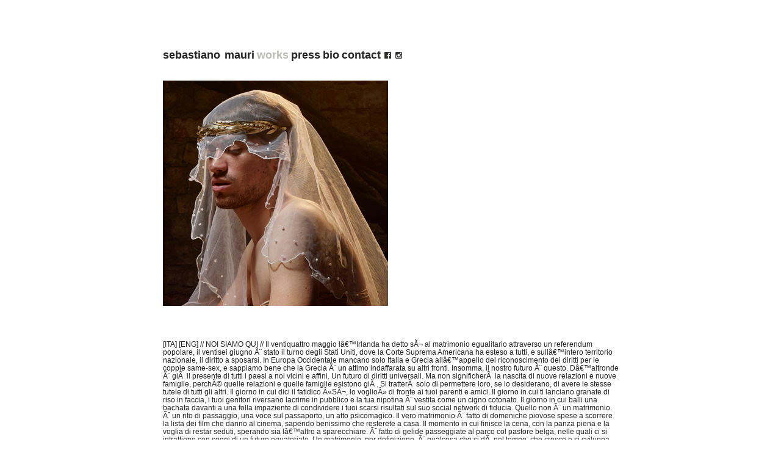

--- FILE ---
content_type: text/html; charset=UTF-8
request_url: https://sebastianomauri.com/book/works_detail.php?id=13
body_size: 3387
content:
<!DOCTYPE html PUBLIC "-//W3C//DTD XHTML 1.0 Transitional//EN" "http://www.w3.org/TR/xhtml1/DTD/xhtml1-transitional.dtd">
<html xmlns="http://www.w3.org/1999/xhtml" xml:lang="en" lang="en">

<head><title>SEBASTIANO MAURI</title>
<meta http-equiv="Content-Type" content="text/html;charset=utf-8" />

<link href="grid.css" rel="stylesheet" type="text/css" media="screen" />



</head>

<body >
<div id="spacer">&nbsp;</div>

<div class="grid"><!--TOP MENU -->
<div id="menu"><a href="../index.php" >sebastiano mauri</a>



<a href="works.php"class="highlight">works</a> 
<a href="press.php">press</a>
<a href="bio.php">bio</a>
<a href="contact.php">contact</a><a href="https://www.facebook.com/sebastiano.mauri.3" title="Facebook" target="_blank"><img src="img/facebook.jpg" alt="facebook" style="margin-left:6px;" /></a><a href="http://instagram.com/sebastianomauri" title="Instagram" target="_blank"><img src="img/instagram.jpg" alt="instagram" style="margin-left:7px;" /></a></div>
</div>


    <div id="wrapper-works">


<div id="contieni" style="background-color:#fff; margin-left:auto; margin-right:auto; width: 750px; font-size:13px; line-height:14px;">
<img  src="admin/upload/fotofb2_369.jpg"  alt="asas" />
<br /><br /><br />
<div style="color:#BBBBB6; margin-top: 21px; font-size:24px; font-weight:bold; line-height:30px;">
</div>



</div>

 
	<div class="grid">
<div id="description-text">
<a href="works_detail.php?id=13&lang=it">[ITA]</a> <a href="works_detail.php?id=13&lang=en">[ENG]</a> 

// NOI SIAMO QUI // Il ventiquattro maggio lâ€™Irlanda ha detto sÃ¬ al matrimonio egualitario attraverso un referendum popolare, il ventisei giugno Ã¨ stato il turno degli Stati Uniti, dove la Corte Suprema Americana ha esteso a tutti, e sullâ€™intero territorio nazionale, il diritto a sposarsi.  
In Europa Occidentale mancano solo Italia e Grecia allâ€™appello del riconoscimento dei diritti per le coppie same-sex, e sappiamo bene che la Grecia Ã¨ un attimo indaffarata su altri fronti. 
Insomma, il nostro futuro Ã¨ questo. Dâ€™altronde Ã¨ giÃ  il presente di tutti i paesi a noi vicini e affini. Un futuro di diritti universali. 
Ma non significherÃ  la nascita di nuove relazioni e nuove famiglie, perchÃ© quelle relazioni e quelle famiglie esistono giÃ . 
Si tratterÃ  solo di permettere loro, se lo desiderano, di avere le stesse tutele di tutti gli altri. 
Il giorno in cui dici il fatidico Â«SÃ¬, lo voglioÂ» di fronte ai tuoi parenti e amici. Il giorno in cui ti lanciano granate di riso in faccia, i tuoi genitori riversano lacrime in pubblico e la tua nipotina Ã¨ vestita come un cigno cotonato. Il giorno in cui balli una bachata davanti a una folla impaziente di condividere i tuoi scarsi risultati sul suo social network di fiducia. 
Quello non Ã¨ un matrimonio. 
Ãˆ un rito di passaggio, una voce sul passaporto, un atto psicomagico. 
Il vero matrimonio Ã¨ fatto di domeniche piovose spese a scorrere la lista dei film che danno al cinema, sapendo benissimo che resterete a casa. Il momento in cui finisce la cena, con la panza piena e la voglia di restar seduti, sperando sia lâ€™altro a sparecchiare. Ãˆ fatto di gelide passeggiate al parco col pastore belga, nelle quali ci si intrattiene con sogni di un futuro equatoriale. 
Un matrimonio, per definizione, Ã¨ qualcosa che si dÃ  nel tempo, che cresce e si sviluppa come una quercia. Ogni impercettibile curva dei rami, traccia di una giornata ventosa, di un sole sgargiante, o della pioggia che si fa desiderare.  
Secondo copione, Ã¨ la promessa di amarsi fedelmente, nella gioia e nel dolore, nella salute e nella malattia, e di sostenersi lâ€™un lâ€™altro tutti i giorni della propria vita. Non il giorno in cui si fa quella promessa, ma tutti gli altri giorni in cui la si mette in atto. 
Io, che non mi sono mai sposato, sono giÃ  al mio secondo matrimonio. 
Per piÃ¹ di dieci anni ho condiviso la mia vita con una donna, ora la condivido con un uomo. Ma quando si tratta di fare la spesa, pagare lâ€™affitto, farsi le coccole o avere moti di gelosia, le dinamiche sono sempre quelle, ve lo posso assicurare. I sentimenti sono sempre quelli. Semplici, intricati, antichissimi, comuni, unici. Amare ed essere amati Ã¨ il piÃ¹ grande dono che la vita ci possa fare. Ãˆ naturale che tutti vi aspiriamo, ed Ã¨ naturale che chi lo trova, cerchi di viverlo il piÃ¹ pienamente e il piÃ¹ a lungo possibile.
Per fortuna, la societÃ  ha il potere di contrastare il mio vissuto solo fino a un certo punto. Mi rimane un margine di libertÃ , ed Ã¨ allâ€™interno di quel margine che costruisco la mia vita. Ed Ã¨ contro quel confine che rimbalzano i miei sogni. 
Altri milioni di persone come me, in Italia, giÃ  vivono i loro matrimoni giorno per giorno. Non basta che le istituzioni ci ignorino per cancellarci. 
Ma basta per privarci di diritti fondamentali, per umiliarci, per farci sentire cittadini di serie B, incoraggiati a non partecipare al gioco della vita. Per permettere alla maestra di dire ai nostri figli che noi non siamo dei genitori e che la nostra non Ã¨ una famiglia.  
Viviamo sospesi, in cronica attesa di un appuntamento che significa tutto per noi e nulla toglie agli altri, periodicamente promesso e sistematicamente rimandato.
In difesa della famiglia tradizionale, che si sente minacciata da diverse declinazioni dello stesso amore. Eppure, in tutti quei paesi dove giÃ  esiste il matrimonio egualitario, non Ã¨ stata riscontrata neanche lâ€™ombra di un dato che indichi unâ€™incidenza negativa sui tassi di convoglio a nozze, di divorzio o di nascita dei figli al di fuori dellâ€™unione matrimoniale. 
In difesa dei bambini, nonostante tutte le maggiori organizzazioni mondiali di pediatri, medici per la famiglia, psicologi e psichiatri siano a favore delle famiglie omogenitoriali come strumento per garantire il benessere dei figli. 
Mi chiedo se tutti quegli adulti che hanno partecipato al Family Day a Roma per manifestare contro il riconoscimento dei diritti per le coppie same-sex, siano coscienti che, statisticamente, uno su dieci dei bambini che hanno portato in piazza San Giovanni insieme a loro, continueranno a essere discriminati anche grazie ai loro sforzi. 
Uno su dieci di quei bambini Ã¨ costretto a crescere in una famiglia in cui Ã¨ normale escludere, deridere o insultare persone che il piccolo sente essere esattamente come lui. 
Riuscite a immaginarvi il dolore che proverebbe un bambino nero cresciuto allâ€™interno di una famiglia razzista? O un bambino ebreo portato in piazza da un movimento antisemita? Sono molti, in Italia, i bambini che ancora oggi possono rispondere â€˜sÃ¬â€™ a questa domanda.
Non so voi, ma io, quei bambini, li vorrei proteggere. Vorrei poter dire loro che vanno bene esattamente come sono, e che da grandi saranno liberi di amare chi vogliono e di formare una famiglia come tutti gli altri. Con gli stessi doveri e gli stessi diritti degli altri.
Sono i pregiudizi lâ€™unico punto di forza di coloro che hanno marciato al Family Day, in quanto si tratta di pregiudizi antichi e radicati nella nostra societÃ .  Ma un pre-giudizio, per definizione, Ã¨ unâ€™opinione errata che dipende da una scarsa conoscenza dei fatti.
Informatevi, dunque, e andiamo oltre, perchÃ©, cara Italia, arrivare ultimi allâ€™appuntamento dellâ€™eguaglianza non Ã¨ qualcosa di cui andremo fieri in futuro.</div>



<script type="text/javascript">
var gaJsHost = (("https:" == document.location.protocol) ? "https://ssl." : "http://www.");
document.write(unescape("%3Cscript src='" + gaJsHost + "google-analytics.com/ga.js' type='text/javascript'%3E%3C/script%3E"));
</script>
<script type="text/javascript">
try {
var pageTracker = _gat._getTracker("UA-15458889-1");
pageTracker._trackPageview();
} catch(err) {}</script>

       
</body>

</html>



--- FILE ---
content_type: text/css
request_url: https://sebastianomauri.com/book/grid.css
body_size: 2011
content:
@charset "UTF-8";
/* CSS Document */

/* --- CSS Reset --- */

html, body, div, span, object, iframe,
h1, h2, h3, h4, h5, h6, blockquote, pre,
a, abbr, acronym, address, code,
del, dfn, em, img, q, dl, dt, dd, ol, ul, li,
fieldset, form, label, legend,
{
  margin: 0px;
  padding: 0;
  border: 0;
  font-weight: inherit;
  font-style: inherit;
  font-size: 100%;
  font-family: inherit;
 
}

/* --- Typography --- */
td p{vertical-align: top; line-height: 12px; margin-top: 0px; margin-bottom: 3px;}

body {
	font-family: Helvetica, Arial, sans-serif;
	color: #222;
}

em {font-style: italic;}

.grid p {
	line-height: 13px;
	font-size: 12px;
	color: #222;
}

.grid h1 {
  font-size: 16px;
  
}

.grid h2 {
  font-size: 16px;
  
}

.grid h3 {
  font-size: 16px;
  
}

.grid h4 {
  font-size: 16px;
  
}

.grid h5 {
  font-size: 16px;
  
}

.grid h6 {
  font-size: 16px;
  
}

/* --- Grid --- */

.grid {
  width: 747px;
  margin: auto;
}

.grid-m1 {
  float: left;
  width: 0px;
  height: 1px;
}

.grid-c1 {
  float: left;
  width: 117px;
}

.grid-m2 {
  float: left;
  width: 9px;
  height: 1px;
}

.grid-c2 {
  float: left;
  width: 117px;
}

.grid-m3 {
  float: left;
  width: 9px;
  height: 1px;
}

.grid-c3 {
  float: left;
  width: 117px;
}

.grid-m4 {
  float: left;
  width: 9px;
  height: 1px;
}

.grid-c4 {
  float: left;
  width: 117px;
}

.grid-m5 {
  float: left;
  width: 9px;
  height: 1px;
}

.grid-c5 {
  float: left;
  width: 117px;
}

.grid-m6 {
  float: left;
  width: 9px;
  height: 1px;
}

.grid-c6 {
  float: left;
  width: 117px;
}

/*--------STILI MIEI---------*/
.grid #menu  {
	margin-bottom: 31px;
}
.grid #menu a {
	font-weight: bold;
	text-decoration: none;
	color: #222;
	font-size: 18px;
	word-spacing: 2px;
}

.grid #menu a:hover, .grid #menu a.highlight, #thumbs li a.highlight, .grid #thumbs-works a.highlight, .grid #thumbs-works a:hover, .grid #description-short a.highlight, .grid #description-short a:hover  {
	color: #BBBBB6;
}

.primapagina .grid #menu a {
	margin-right: -16px;
}
.bookbio p {
	font-size:12px;
	  
	  line-height:13px;
}
#contieni.press {
	margin-top: -15px;
}
.press .sidethumb {
	margin-left:-4px;
}
/*HOVER SU IMMAGINE HIGHLIGHT TESTO*/

#wrapper {position:relative; width:747px; height:369px; padding:0px;}
#wrpper a img {border:0px;}
#wrapper-works {
	height:369px;
	width: 747px;
	margin-right: auto;
	margin-left: auto;
	padding:0px;
}
/* #wrapper-works img {
	height:117px;
	width: 117px;
	border:0px;
}*/
#out {padding:0; margin:0; list-style:none;
padding-top: 0px;}
#out li a {
	color:#222;
	text-decoration:none;
}
#out table {border-collapse:collapse; width:0; height:0; margin:-1px -4px;}
/*LARGHEZZA ALTEZZA DEL BLOCCO IMMAGINI*/
#out span {
	display:block;
	width:747px;
	height:369px;
	position:absolute;
	left:0px;
	top:0px;
	background-image: none;
	background-color:#fff;
}
/*CONTENITORE LINK TESTUALI*/
#thumbs {
	margin:0;
	list-style:none;
	font-size: 18px;
	font-weight: bold;
	line-height: 16px;
	padding-right: 0;
	padding-bottom: 0;
	padding-left: 0px;
	padding-top: 399px;
	
}
#thumbs li {
	float:left;
	color:#222;
}
#thumbs li a {
	float:left;
	color:#222;
	text-decoration:none;
	white-space:nowrap;
	margin-right: 5px;
}

/*-----------------MENU BASSO DEI LAVORI INTERNO A PAGINA DETTAGLIO LAVORO*/
#thumbs-works {
	list-style:none;
	padding-top: 30px;
	font-size: 18px;
	font-weight: bold;
	line-height: 16px;
	padding-right: 0px;
	padding-bottom: 0px;
	padding-left: 0px;
	margin-top: 0px;
	margin-right: 0px;
	margin-bottom: 0px;
}
#thumbs-works li {
	float:left;
	color:#222;
}
#thumbs-works li a {
	float:left;
	color:#222;
	text-decoration:none;
	white-space:nowrap;
	margin-right: 5px;
}

#thumbs li a i {display:block; width:117px; height:117px; position:absolute; background:#transparent;}


/*#thumbs li a i#link1 {background:#fff url(img/pic1.jpg); left:0px; top:0px;}
#thumbs li a i#link2 {background:#fff url(img/pic2.jpg); left:126px; top:0px;}
#thumbs li a i#link3 {background:#fff url(img/pic3.jpg); left:252px; top:0px;}
#thumbs li a i#link4 {background:#fff url(img/pic4.jpg); left:378px; top:0px;}
#thumbs li a i#link5 {background:#fff url(img/pic5.jpg); left:504px; top:0px;}
#thumbs li a i#link6 {background:#fff url(img/pic6.jpg); left:630px; top:0px;}
#thumbs li a i#link7 {background:#fff url(img/pic7.jpg); left:0px; top:126px;}
#thumbs li a i#link8 {background:#fff url(img/pic8.jpg); left:126px; top:126px;}
#thumbs li a i#link9 {background:#fff url(img/pic9.jpg); left:252px; top:126px;}
#thumbs li a i#link10 {background:#fff url(img/pic10.jpg);left:378px; top:126px;}*/
/*
#thumbs li a i#link7 {left:350px; top:460px;}
#thumbs li a i#link8 {left:480px; top:460px;}
#thumbs li a i#link9 {left:610px; top:460px;}
*/
#out li a:hover {border:0;}
#out :hover span {
	background-image: none;
}

/*TESTO IN STATO HOVER*/
#thumbs li a:hover {color:#bbbbb6;}
#thumbs li a:hover i {cursor:pointer;}

/*IMMAGINI IN STATO HOVER*/
/*#thumbs :hover i#link1 {background:#fff url(img/pic1.jpg);} // commentato e messo direttamente nella pagina
#thumbs :hover i#link2 {background:#fff url(img/pic2.jpg);}
#thumbs :hover i#link3 {background:#fff url(img/pic3.jpg);}
#thumbs :hover i#link4 {background:#fff url(img/pic4.jpg);}
#thumbs :hover i#link5 {background:#fff url(img/pic5.jpg);}
#thumbs :hover i#link6 {background:#fff url(img/pic6.jpg);}
#thumbs :hover i#link7 {background:#fff url(img/pic7.jpg);}
#thumbs :hover i#link8 {background:#fff url(img/pic8.jpg);}
#thumbs :hover i#link9 {background:#fff url(img/pic9.jpg);}
#thumbs :hover i#link10 {background:#fff url(img/pic10.jpg);}*/
/*
#thumbs :hover i#link7 {background:#fff url(img/pic7.jpg);}
#thumbs :hover i#link8 {background:#fff url(img/pic8.jpg);}
#thumbs :hover i#link9 {background:#fff url(img/pic9.jpg);}
*/


/*PAGINA LITERATURE - EFFETTO THUMBS*/

#literature {
	margin:0;
	list-style:none;
	padding-top: 399px;
	font-size: 18px;
	font-weight: bold;
	line-height: 16px;
	padding-right: 0;
	padding-bottom: 0;
	padding-left: 0px;
	
}
#literature li {
	float:left;
	color:#222;
}
#literature li a {
	float:left;
	color:#222;
	text-decoration:none;
	white-space:nowrap;
	margin-right: 5px;
}

/*-----------------MENU BASSO DEI LAVORI INTERNO A PAGINA DETTAGLIO LAVORO*/
#literature-works {
	margin:0;
	list-style:none;
	padding-top: 30px;
	font-size: 18px;
	font-weight: bold;
	line-height: 16px;
	padding-right: 0;
	padding-bottom: 0;
	padding-left: 0px;
	
}
#literature-works li {
	float:left;
	color:#222;
}
#literature-works li a {
	float:left;
	color:#222;
	text-decoration:none;
	white-space:nowrap;
	margin-right: 5px;
}

#literature li a i {display:block; width:117px; height:117px; position:absolute; background:#transparent;}
/*
#literature li a i#link7 {left:350px; top:460px;}
#literature li a i#link8 {left:480px; top:460px;}
#literature li a i#link9 {left:610px; top:460px;}
*/
#out li a:hover {border:0;}
#out :hover span {
	background-image: none;
}

/*TESTO IN STATO HOVER*/
#literature li a:hover {color:#bbbbb6;}
#literature li a:hover i {cursor:pointer;}

/*IMMAGINI IN STATO HOVER*/
/*
#literature :hover i#link7 {background:#fff url(img/pic7.jpg);}
#literature :hover i#link8 {background:#fff url(img/pic8.jpg);}
#literature :hover i#link9 {background:#fff url(img/pic9.jpg);}
*/

.grid.row {
	margin-top: 9px;
}
.grid.row .grid-c1 {
	height: 117px;
}
.grid #description-text {
	margin-top: 29px;
	font-size: 12px;
	line-height: 13px;
	width: 747px;
}
.grid #description-short {
	font-size: 18px;
	font-weight: bold;
	margin-top: 28px;
	margin-bottom: 26px;
}
.grid #description-short a, .grid #description-text a, a {
	text-decoration: none;
	color:#222;
}
/*PAGINA SLIDESHOW*/

.grid .content {
	height: 369px;
}
.grid #controls {
	font-size: 13px;
	margin-top: 33px;
	font-family: Helvetica, Arial, sans-serif;
}
#controls a  {
	font-size: 12px;
	color: #222;
	text-decoration: none;
	margin-right: 5px;
}
#controls a:hover , #controls a.highlight{
	color: #BBBBB6;
	
}
/*SCROLLING PER BIO E CRITICI */
#holder {
	padding: 0px;
	width: 747px;
	height: 369px;
	margin-right: auto;
	margin-left: auto;
}


.jScrollPaneContainer {
	position: relative;
	overflow: hidden;
	z-index: 1;
	height: 366px;
	width: 747px;
}
#holder .grid #description-short {
	margin-top: 32px;
	color:#BBBBB6;
}
.side-thumb {
	position:absolute;
	top:0px;
	left:0px;
	width: 117px;
	height: 117px;
}

.jScrollPaneTrack {
	position: absolute;
	cursor: pointer;
	right: 0;
	top: 0;
	height: 100%;
	background-image: url(img/bgsub.gif);
}
.jScrollPaneDrag {
	position: absolute;
	cursor: pointer;
	overflow: hidden;
	background-color: #333333;
	background-image: url(img/insub.gif);
	background-repeat: repeat-y;
}
.jScrollPaneDragTop {
	position: absolute;
	top: 0;
	left: 0;
	overflow: hidden;
}
.jScrollPaneDragBottom {
	position: absolute;
	bottom: 0;
	left: 0;
	overflow: hidden;
}
a.jScrollArrowUp {
	display: block;
	position: absolute;
	z-index: 1;
	top: 0;
	right: 0;
	text-indent: -2000px;
	overflow: hidden;
	/*background-color: #666;*/
	height: 9px;
}
a.jScrollArrowUp:hover {
	/*background-color: #f60;*/
}

a.jScrollArrowDown {
	display: block;
	position: absolute;
	z-index: 1;
	bottom: 0;
	right: 0;
	text-indent: -2000px;
	overflow: hidden;
	/*background-color: #666;*/
	height: 9px;
}
a.jScrollArrowDown:hover {
	/*background-color: #f60;*/
}
a.jScrollActiveArrowButton, a.jScrollActiveArrowButton:hover {
	/*background-color: #f00;*/
}

.grid_1 {
width:117px;
}
.grid_5  {
width:621px;
}
.grid_1, .grid_2, .grid_3, .grid_4, .grid_5, .grid_6 {
display:inline;
float:left;
margin-left:0;
margin-right:9px;
position:relative;
}

/*Bio styling*/
dl dt {
	clear:left;
	width:180px;
	padding-top: 10px;
	padding-right: 0;
	padding-bottom: 0;
	padding-left: 0;
}
dl dd {
	padding-top: 0px;
	padding-right: 0;
	padding-bottom: 0;
	padding-left: 0;
	width: 600px;
	margin-top: 0px;
	margin-right: 0px;
	margin-bottom: 0px;
	margin-left: 55px;
}
html, body {
height: 100%;
}

#spacer {
	height: 10%;
	width: 100px;
	margin-right: auto;
	margin-left: auto;
	overflow: visible;
}
/*
#bio #holder {
	padding: 0px;
	width: 747px;
	height: 459px;
	margin-right: auto;
	margin-left: auto;
}
#bio #holder .jScrollPaneContainer {
	height: 459px;
} */

:focus {outline-style: none}